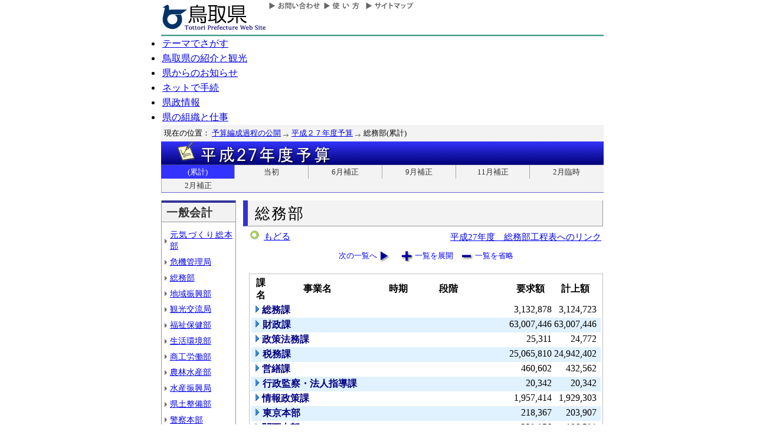

--- FILE ---
content_type: text/html; charset=Shift_JIS
request_url: http://db.pref.tottori.jp/yosan/27Yosan_Koukai.nsf/all-02.htm?OpenForm&Start=1&Count=60&Expand=16&Seq=8
body_size: 41819
content:
<!DOCTYPE HTML PUBLIC "-//W3C//DTD HTML 4.01 Transitional//EN">
<html>
<head>
<title>総務部(累計)／平成２７年度予算／とりネット／鳥取県公式ホームページ</title><META http-equiv="Content-Script-Type" content="text/javascript">
<meta http-equiv="Content-Type" content="text/html; charset=shift_jis">
<meta http-equiv="Content-Style-Type" content="text/css">
<link href="http://db.pref.tottori.jp/yosan/27Yosan_Koukai.nsf/yosan_default_view.css" rel="stylesheet" type="text/css">
<link href="http://db.pref.tottori.jp/webresource.nsf/torinet_header.css" rel="stylesheet" type="text/css">
<link href="http://db.pref.tottori.jp/webresource.nsf/torinet_footer.css" rel="stylesheet" type="text/css">
<meta http-equiv="imagetoolbar" content="no">
<link rel="shortcut icon" type="image/ico" href="http://www.pref.tottori.lg.jp/topimage/favicon.ico">
<script language="JavaScript" type="text/javascript">
<!-- 
(function() {if (window._SA_LOADER_STARTED_) {return;}window._SA_LOADER_STARTED_ = true;var base;function load() {if (base) {return;}if (window.removeEventListener) {window.removeEventListener("load", load, false);}_SocialAccessibility_Config_BASE_URL = base = location.protocol +"//wais-distr1.tori-info.co.jp/ACDelivery/";_SA_REQUEST_HTTPS_ = true;var s = document.createElement("script");s.charset = "UTF-8";s.type = "text/javascript";s.src = base + "ja/bsloader.js";document.getElementsByTagName("head")[0].appendChild(s);}(function() {if (window.addEventListener) {window.addEventListener("load", load, false);} else if (/msie/.test(navigator.userAgent.toLowerCase())) {try {document.documentElement.doScroll("left");} catch (e) {return setTimeout(arguments.callee, 0);}load();} else {window.onload = load;}})();})();
// -->
</script>

<script language="JavaScript" type="text/javascript">
<!-- 
document._domino_target = "_self";
function _doClick(v, o, t, h) {
  var form = document._DominoForm;
  if (form.onsubmit) {
     var retVal = form.onsubmit();
     if (typeof retVal == "boolean" && retVal == false)
       return false;
  }
  var target = document._domino_target;
  if (o.href != null) {
    if (o.target != null)
       target = o.target;
  } else {
    if (t != null)
      target = t;
  }
  form.target = target;
  form.__Click.value = v;
  if (h != null)
    form.action += h;
  form.submit();
  return false;
}
// -->
</script>
</head>
<body text="#000000" bgcolor="#FFFFFF">

<form method="post" action="/yosan/27Yosan_Koukai.nsf/all-02.htm?OpenForm&amp;Start=1&amp;Count=60&amp;Expand=16&amp;Seq=9" name="_DominoForm">
<input type="hidden" name="__Click" value="0"><a name="top"> </a>
<!-- 全体の幅を750ピクセルで設定 -->
<div id="frame" align="JUSTIFY">
<!-- ヘッダー開始 -->
<div id="header">
<!-- ヘッダーモジュール開始 -->
<div class="header1">
<a href="#content"><img src="http://www.pref.tottori.lg.jp/topimage/spacer.gif" alt="本文にジャンプします。" width="1" height="1" class="float" border=0></a><img src="http://www.pref.tottori.lg.jp/topimage/spacer.gif" alt="鳥取県公式ホームページ・とりネットです。" width="1" height="1" class="float" border=0> <a href="http://www.pref.tottori.lg.jp"><img src="http://www.pref.tottori.lg.jp/topimage/tob-b2.gif" alt="とりネットホーム" width="175" height="43" border="0" vspace="8" class="float"></a>
<!-- グローバルナビ開始 -->
<div class="globalnavi"><a href="http://www.pref.tottori.lg.jp/dd.aspx?menuid=9328"><img src="http://www.pref.tottori.jp/topimage/toiawase.gif" alt="お問い合わせ" width="93" height="20" border=0></a><A href="http://www.pref.tottori.lg.jp/dd.aspx?menuid=1545"><img src="http://www.pref.tottori.jp/topimage/help.gif" alt="使い方" width="71" height="20" border=0></a><a href="http://www.pref.tottori.lg.jp/dd.aspx?menuid=9318"><img src="http://www.pref.tottori.jp/topimage/sitemap2.gif" alt="サイトマップ" width="87" height="20" border=0></a>
<!-- グローバルナビ終了 --></div>
<!-- ヘッダーモジュール終了 -->
</div>
<img src="http://www.pref.tottori.jp/topimage/mainnavi_back00.gif" alt=""><br>
<!-- メインナビ開始 -->
<div id="main_navi">
<ul>
<li><a href="http://www.pref.tottori.lg.jp/dd.aspx?menuid=1313" class="main_navi_1">テーマでさがす</a></li>
<li><a href="http://www.pref.tottori.lg.jp/dd.aspx?menuid=1411" class="main_navi_2">鳥取県の紹介と観光</a></li>
<li><a href="http://www.pref.tottori.lg.jp/dd.aspx?menuid=1304" class="main_navi_3">県からのお知らせ</a></li>
<li><a href="http://www.pref.tottori.lg.jp/dd.aspx?menuid=1305" class="main_navi_4">ネットで手続</a></li>
<li><a href="http://www.pref.tottori.lg.jp/dd.aspx?menuid=1307" class="main_navi_5">県政情報</a></li>
<li><a href="http://www.pref.tottori.lg.jp/dd.aspx?menuid=1345" class="main_navi_6">県の組織と仕事</a></li>
</ul>
<!-- メインナビ終了 -->
</div>
<img src="http://www.pref.tottori.lg.jp/topimage/spacer.gif" width="1" height="1" alt="[ナビゲーションはここまで]" class="float">
<!-- ヘッダ終了 -->
</div>
<!-- パンくず開始 -->
<div id="box">
<div style="padding:5px;width:98%">
<font size=2> 現在の位置： <a href="http://www.pref.tottori.lg.jp/dd.aspx?menuid=27182">予算編成過程の公開</a>
<img src="http://www.pref.tottori.lg.jp/css/Browser_C/BreadCrumbs_pref01/r-arrow.gif" alt="の" width="12" height="6" align="Middle" border="0">
<a href="http://db.pref.tottori.jp/yosan/27Yosan_Koukai.nsf/index.htm">平成２７年度予算</a>
<img src="http://www.pref.tottori.lg.jp/css/Browser_C/BreadCrumbs_pref01/r-arrow.gif" alt="の" width="12" height="6" align="Middle" border="0">
総務部(累計)</font>
  <!-- モジュール プロパティ -->
<a name="content"></a>
</div>
<!--パンくず終了-->
</div>
<A id="title" href="http://db.pref.tottori.jp/yosan/27Yosan_Koukai.nsf/index.htm"><IMG style="clear:both" height=40 alt="平成２７年度予算" hspace=0 src="http://db.pref.tottori.jp/yosan/27Yosan_Koukai.nsf/title_27yosan.gif" width=750 align=bottom vspace=0 border=0></A>
<div id="ruih01">
<UL>
<LI style="BORDER-LEFT: 0px"><A class="rui-on" href="index.htm">(累計)</A></LI>
<LI><A href="to.htm">当初</A></LI>
<LI><A href="h1.htm">6月補正</A></LI>
<LI><A href="h2.htm">9月補正</A></LI>
<LI><A href="h3.htm">11月補正</A></LI>
<LI><A href="h6.htm">2月臨時</A></LI>
<LI><A href="h4.htm">2月補正</A></LI>
<!--
 --> 
</UL>
</div>
<!-- コンテント部開始 -->
<div class="content">
<!-- 左枠（メニュー）開始 -->
<div class="content_lnavi">
<H2>一般会計</H2>
<UL>
<LI><a href="all-00.htm">元気づくり総本部</a></LI>
<LI><a href="all-01.htm">危機管理局</a></LI>
<LI><a href="all-02.htm">総務部</a></LI>
<LI><a href="all-03.htm">地域振興部</a></LI>
<LI><a href="all-04.htm">観光交流局</a></LI>
<LI><a href="all-05.htm">福祉保健部</a></LI>
<LI><a href="all-06.htm">生活環境部</a></LI>
<LI><a href="all-07.htm">商工労働部</a></LI>
<LI><a href="all-08.htm">農林水産部</a></LI>
<LI><a href="all-09.htm">水産振興局</a></LI>
<LI><a href="all-10.htm">県土整備部</a></LI>
<LI><a href="all-12.htm">警察本部</a></LI>
<LI><a href="all-13.htm">教育委員会</a></LI>
<LI><a href="all-14.htm">会計局・庶務集中局</a></LI>
<LI><a href="all-15.htm">県会・各種委員会</a></LI>
<LI><a href="all-16.htm">総合事務所（再掲）</a></LI>
<LI><a href="all-17.htm">生活環境部公共</a></LI>
<LI><a href="all-18.htm">農林水産部公共</a></LI>
<LI><a href="all-19.htm">水産振興局公共</a></LI>
<LI><a href="all-20.htm">県土整備部公共</a></LI></UL>
<H2>一般会計外</H2>
<UL>
<LI><a href="all-21.htm">特別会計</a></LI>
<LI><a href="all-22.htm">企業会計</a></LI></UL>
<H2>廃止・中止</H2>
<UL>
<LI><a href="all-23.htm">廃止･中止事業</a></LI></UL>
</div>
<!-- 左枠終了 -->
<!-- 右枠開始　-->
<div class="content_view">
<h1>総務部</h1>
<!-- 戻るボタン開始　-->
<div style="margin-bottom:12px;">
<div style="margin-left:10px;padding:1px;margin-bottom:0px;font-size:92%;float:left;">
<!-- もどるアイコン -->
<a href="javascript:history.back()"><img src="http://www.pref.tottori.lg.jp/css/Browser/LMenu/b_modoru.gif" border="0" alt="もどる"></a>&nbsp;
<a href="javascript:history.back()">もどる</a><!-- 戻るボタン終了　-->
</div>
<div class="charge">
<a href="http://db.pref.tottori.jp/H27_open_MissionManagement.nsf/koukai03.htm">平成27年度　総務部工程表へのリンク</a></div>
</div>
<!-- 埋め込みビュー開始　-->
<div class="content_view_inner"><div class="viewcontrol" style="margin-top:15px;"><a href="" onclick="return _doClick('49257D1F002E4DF7.5b70d39d312d58d94925748100338f5e/$Body/0.102', this, null)" class="viewcontrol2"><font size="2">次の一覧へ</font></a><a href="/yosan/27Yosan_Koukai.nsf/all-02.htm?OpenForm&amp;Start=1&amp;Count=60&amp;ExpandView&amp;Seq=9" target="_self" class="viewcontrol3"><font size="2">一覧を展開</font></a><a href="/yosan/27Yosan_Koukai.nsf/all-02.htm?OpenForm&amp;Start=1&amp;Count=60&amp;CollapseView&amp;Seq=9" target="_self" class="viewcontrol4"><font size="2">一覧を省略</font></a></div>
<br>

<table style="border-style: solid; border-color: #C0C0C0; border-width: 1px 1px 1px 1px;">
<tr><td>
<table border="0" cellpadding="2" cellspacing="0" width="100%">
<tr><th align="center">課名</th><th align="center">事業名</th><th align="center">時期</th><th></th><th align="left">段階</th><th align="center">要求額</th><th align="center">計上額</th><th></th></tr>

<tr valign="top"><td colspan="5">
<table border="0" cellspacing="0" cellpadding="0">
<tr valign="top"><td><a href="/yosan/27Yosan_Koukai.nsf/all-02.htm?OpenForm&amp;Start=1&amp;Count=60&amp;Expand=1&amp;Seq=9" target="_self"><img src="/icons/expand.gif" border="0" height="16" width="16" alt="詳細を表示:総務課"></a></td><td><b><font color="#000080">総務課</font></b></td></tr>
</table>
</td><td align="right"><font color="#000000">3,132,878</font></td><td align="right"><font color="#000000">3,124,723</font></td><td></td></tr>

<tr valign="top" bgcolor="#E0F1FF"><td colspan="5">
<table border="0" cellspacing="0" cellpadding="0">
<tr valign="top"><td><a href="/yosan/27Yosan_Koukai.nsf/all-02.htm?OpenForm&amp;Start=1&amp;Count=60&amp;Expand=2&amp;Seq=9" target="_self"><img src="/icons/expand.gif" border="0" height="16" width="16" alt="詳細を表示:財政課"></a><img src="/icons/ecblank.gif" border="0" height="16" width="1" alt=""></td><td><b><font color="#000080">財政課</font></b><img src="/icons/ecblank.gif" border="0" height="1" width="16" alt=""></td></tr>
</table>
</td><td align="right"><font color="#000000">63,007,446</font></td><td align="right"><font color="#000000">63,007,446</font></td><td><img src="/icons/ecblank.gif" border="0" height="16" width="1" alt=""></td></tr>

<tr valign="top"><td colspan="5">
<table border="0" cellspacing="0" cellpadding="0">
<tr valign="top"><td><a href="/yosan/27Yosan_Koukai.nsf/all-02.htm?OpenForm&amp;Start=1&amp;Count=60&amp;Expand=3&amp;Seq=9" target="_self"><img src="/icons/expand.gif" border="0" height="16" width="16" alt="詳細を表示:政策法務課"></a></td><td><b><font color="#000080">政策法務課</font></b></td></tr>
</table>
</td><td align="right"><font color="#000000">25,311</font></td><td align="right"><font color="#000000">24,772</font></td><td></td></tr>

<tr valign="top" bgcolor="#E0F1FF"><td colspan="5">
<table border="0" cellspacing="0" cellpadding="0">
<tr valign="top"><td><a href="/yosan/27Yosan_Koukai.nsf/all-02.htm?OpenForm&amp;Start=1&amp;Count=60&amp;Expand=4&amp;Seq=9" target="_self"><img src="/icons/expand.gif" border="0" height="16" width="16" alt="詳細を表示:税務課"></a><img src="/icons/ecblank.gif" border="0" height="16" width="1" alt=""></td><td><b><font color="#000080">税務課</font></b><img src="/icons/ecblank.gif" border="0" height="1" width="16" alt=""></td></tr>
</table>
</td><td align="right"><font color="#000000">25,065,810</font></td><td align="right"><font color="#000000">24,942,402</font></td><td><img src="/icons/ecblank.gif" border="0" height="16" width="1" alt=""></td></tr>

<tr valign="top"><td colspan="5">
<table border="0" cellspacing="0" cellpadding="0">
<tr valign="top"><td><a href="/yosan/27Yosan_Koukai.nsf/all-02.htm?OpenForm&amp;Start=1&amp;Count=60&amp;Expand=5&amp;Seq=9" target="_self"><img src="/icons/expand.gif" border="0" height="16" width="16" alt="詳細を表示:営繕課"></a></td><td><b><font color="#000080">営繕課</font></b></td></tr>
</table>
</td><td align="right"><font color="#000000">460,602</font></td><td align="right"><font color="#000000">432,562</font></td><td></td></tr>

<tr valign="top" bgcolor="#E0F1FF"><td colspan="5">
<table border="0" cellspacing="0" cellpadding="0">
<tr valign="top"><td><a href="/yosan/27Yosan_Koukai.nsf/all-02.htm?OpenForm&amp;Start=1&amp;Count=60&amp;Expand=6&amp;Seq=9" target="_self"><img src="/icons/expand.gif" border="0" height="16" width="16" alt="詳細を表示:行政監察・法人指導課"></a><img src="/icons/ecblank.gif" border="0" height="16" width="1" alt=""></td><td><b><font color="#000080">行政監察・法人指導課</font></b><img src="/icons/ecblank.gif" border="0" height="1" width="16" alt=""></td></tr>
</table>
</td><td align="right"><font color="#000000">20,342</font></td><td align="right"><font color="#000000">20,342</font></td><td><img src="/icons/ecblank.gif" border="0" height="16" width="1" alt=""></td></tr>

<tr valign="top"><td colspan="5">
<table border="0" cellspacing="0" cellpadding="0">
<tr valign="top"><td><a href="/yosan/27Yosan_Koukai.nsf/all-02.htm?OpenForm&amp;Start=1&amp;Count=60&amp;Expand=7&amp;Seq=9" target="_self"><img src="/icons/expand.gif" border="0" height="16" width="16" alt="詳細を表示:情報政策課"></a></td><td><b><font color="#000080">情報政策課</font></b></td></tr>
</table>
</td><td align="right"><font color="#000000">1,957,414</font></td><td align="right"><font color="#000000">1,929,303</font></td><td></td></tr>

<tr valign="top" bgcolor="#E0F1FF"><td colspan="5">
<table border="0" cellspacing="0" cellpadding="0">
<tr valign="top"><td><a href="/yosan/27Yosan_Koukai.nsf/all-02.htm?OpenForm&amp;Start=1&amp;Count=60&amp;Expand=8&amp;Seq=9" target="_self"><img src="/icons/expand.gif" border="0" height="16" width="16" alt="詳細を表示:東京本部"></a><img src="/icons/ecblank.gif" border="0" height="16" width="1" alt=""></td><td><b><font color="#000080">東京本部</font></b><img src="/icons/ecblank.gif" border="0" height="1" width="16" alt=""></td></tr>
</table>
</td><td align="right"><font color="#000000">218,367</font></td><td align="right"><font color="#000000">203,907</font></td><td><img src="/icons/ecblank.gif" border="0" height="16" width="1" alt=""></td></tr>

<tr valign="top"><td colspan="5">
<table border="0" cellspacing="0" cellpadding="0">
<tr valign="top"><td><a href="/yosan/27Yosan_Koukai.nsf/all-02.htm?OpenForm&amp;Start=1&amp;Count=60&amp;Expand=9&amp;Seq=9" target="_self"><img src="/icons/expand.gif" border="0" height="16" width="16" alt="詳細を表示:関西本部"></a></td><td><b><font color="#000080">関西本部</font></b></td></tr>
</table>
</td><td align="right"><font color="#000000">229,856</font></td><td align="right"><font color="#000000">106,591</font></td><td></td></tr>

<tr valign="top" bgcolor="#E0F1FF"><td colspan="5">
<table border="0" cellspacing="0" cellpadding="0">
<tr valign="top"><td><a href="/yosan/27Yosan_Koukai.nsf/all-02.htm?OpenForm&amp;Start=1&amp;Count=60&amp;Expand=10&amp;Seq=9" target="_self"><img src="/icons/expand.gif" border="0" height="16" width="16" alt="詳細を表示:名古屋代表部"></a><img src="/icons/ecblank.gif" border="0" height="16" width="1" alt=""></td><td><b><font color="#000080">名古屋代表部</font></b><img src="/icons/ecblank.gif" border="0" height="1" width="16" alt=""></td></tr>
</table>
</td><td align="right"><font color="#000000">31,656</font></td><td align="right"><font color="#000000">28,901</font></td><td><img src="/icons/ecblank.gif" border="0" height="16" width="1" alt=""></td></tr>

<tr valign="top"><td colspan="5">
<table border="0" cellspacing="0" cellpadding="0">
<tr valign="top"><td><a href="/yosan/27Yosan_Koukai.nsf/all-02.htm?OpenForm&amp;Start=1&amp;Count=60&amp;Expand=11&amp;Seq=9" target="_self"><img src="/icons/expand.gif" border="0" height="16" width="16" alt="詳細を表示:人事企画課"></a></td><td><b><font color="#000080">人事企画課</font></b></td></tr>
</table>
</td><td align="right"><font color="#000000">2,461,907</font></td><td align="right"><font color="#000000">2,457,336</font></td><td></td></tr>

<tr valign="top" bgcolor="#E0F1FF"><td colspan="5">
<table border="0" cellspacing="0" cellpadding="0">
<tr valign="top"><td><a href="/yosan/27Yosan_Koukai.nsf/all-02.htm?OpenForm&amp;Start=1&amp;Count=60&amp;Expand=12&amp;Seq=9" target="_self"><img src="/icons/expand.gif" border="0" height="16" width="16" alt="詳細を表示:業務効率推進課"></a><img src="/icons/ecblank.gif" border="0" height="16" width="1" alt=""></td><td><b><font color="#000080">業務効率推進課</font></b><img src="/icons/ecblank.gif" border="0" height="1" width="16" alt=""></td></tr>
</table>
</td><td align="right"><font color="#000000">11,095</font></td><td align="right"><font color="#000000">11,095</font></td><td><img src="/icons/ecblank.gif" border="0" height="16" width="1" alt=""></td></tr>

<tr valign="top"><td colspan="5">
<table border="0" cellspacing="0" cellpadding="0">
<tr valign="top"><td><a href="/yosan/27Yosan_Koukai.nsf/all-02.htm?OpenForm&amp;Start=1&amp;Count=60&amp;Expand=13&amp;Seq=9" target="_self"><img src="/icons/expand.gif" border="0" height="16" width="16" alt="詳細を表示:財源確保推進課"></a></td><td><b><font color="#000080">財源確保推進課</font></b></td></tr>
</table>
</td><td align="right"><font color="#000000">291,334</font></td><td align="right"><font color="#000000">287,816</font></td><td></td></tr>

<tr valign="top" bgcolor="#E0F1FF"><td colspan="5">
<table border="0" cellspacing="0" cellpadding="0">
<tr valign="top"><td><a href="/yosan/27Yosan_Koukai.nsf/all-02.htm?OpenForm&amp;Start=1&amp;Count=60&amp;Expand=14&amp;Seq=9" target="_self"><img src="/icons/expand.gif" border="0" height="16" width="16" alt="詳細を表示:職員人材開発センター"></a><img src="/icons/ecblank.gif" border="0" height="16" width="1" alt=""></td><td><b><font color="#000080">職員人材開発センター</font></b><img src="/icons/ecblank.gif" border="0" height="1" width="16" alt=""></td></tr>
</table>
</td><td align="right"><font color="#000000">59,452</font></td><td align="right"><font color="#000000">58,749</font></td><td><img src="/icons/ecblank.gif" border="0" height="16" width="1" alt=""></td></tr>

<tr valign="top"><td colspan="5">
<table border="0" cellspacing="0" cellpadding="0">
<tr valign="top"><td><a href="/yosan/27Yosan_Koukai.nsf/all-02.htm?OpenForm&amp;Start=1&amp;Count=60&amp;Expand=15&amp;Seq=9" target="_self"><img src="/icons/expand.gif" border="0" height="16" width="16" alt="詳細を表示:福利厚生課"></a></td><td><b><font color="#000080">福利厚生課</font></b></td></tr>
</table>
</td><td align="right"><font color="#000000">100,562</font></td><td align="right"><font color="#000000">100,304</font></td><td></td></tr>

<tr valign="top" bgcolor="#E0F1FF"><td colspan="5">
<table border="0" cellspacing="0" cellpadding="0">
<tr valign="top"><td><a name="16"></a><a href="/yosan/27Yosan_Koukai.nsf/all-02.htm?OpenForm&amp;Start=1&amp;Count=60&amp;Collapse=16&amp;Seq=9" target="_self"><img src="/icons/collapse.gif" border="0" height="16" width="16" alt="詳細を隠す:人権・同和対策課"></a><img src="/icons/ecblank.gif" border="0" height="16" width="1" alt=""></td><td><b><font color="#000080">人権・同和対策課</font></b><img src="/icons/ecblank.gif" border="0" height="1" width="16" alt=""></td></tr>
</table>
</td><td align="right"><font color="#000000">454,111</font></td><td align="right"><font color="#000000">449,913</font></td><td><img src="/icons/ecblank.gif" border="0" height="16" width="1" alt=""></td></tr>

<tr valign="top"><td>
<table border="0" cellspacing="0" cellpadding="0">
<tr valign="top"><td></td></tr>
</table>
</td><td colspan="4">
<table border="0" cellspacing="0" cellpadding="0">
<tr valign="top"><td><a href="/yosan/27Yosan_Koukai.nsf/all-02.htm?OpenForm&amp;Start=1&amp;Count=60&amp;Expand=16.1&amp;Seq=9" target="_self"><img src="/icons/expand.gif" border="0" height="16" width="16" alt="詳細を表示:01 とっとりユニバーサルデザイン推進事業"></a></td><td><font face="ＭＳ Ｐゴシック">01 とっとりユニバーサルデザイン推進事業</font></td></tr>
</table>
</td><td align="right"><font color="#000000">2,720</font></td><td align="right"><font color="#000000">2,580</font></td><td></td></tr>

<tr valign="top" bgcolor="#E0F1FF"><td>
<table border="0" cellspacing="0" cellpadding="0">
<tr valign="top"><td><img src="/icons/ecblank.gif" border="0" height="16" width="1" alt=""></td></tr>
</table>
</td><td colspan="4">
<table border="0" cellspacing="0" cellpadding="0">
<tr valign="top"><td><a href="/yosan/27Yosan_Koukai.nsf/all-02.htm?OpenForm&amp;Start=1&amp;Count=60&amp;Expand=16.2&amp;Seq=9" target="_self"><img src="/icons/expand.gif" border="0" height="16" width="16" alt="詳細を表示:02 北朝鮮による拉致被害者等帰国後支援事業"></a><img src="/icons/ecblank.gif" border="0" height="16" width="1" alt=""></td><td><font face="ＭＳ Ｐゴシック">02 北朝鮮による拉致被害者等帰国後支援事業</font><img src="/icons/ecblank.gif" border="0" height="1" width="16" alt=""></td></tr>
</table>
</td><td align="right"><font color="#000000">12,522</font></td><td align="right"><font color="#000000">12,522</font></td><td><img src="/icons/ecblank.gif" border="0" height="16" width="1" alt=""></td></tr>

<tr valign="top"><td>
<table border="0" cellspacing="0" cellpadding="0">
<tr valign="top"><td></td></tr>
</table>
</td><td colspan="4">
<table border="0" cellspacing="0" cellpadding="0">
<tr valign="top"><td><a href="/yosan/27Yosan_Koukai.nsf/all-02.htm?OpenForm&amp;Start=1&amp;Count=60&amp;Expand=16.3&amp;Seq=9" target="_self"><img src="/icons/expand.gif" border="0" height="16" width="16" alt="詳細を表示:03 人権尊重の社会づくり相談ネットワーク事業"></a></td><td><font face="ＭＳ Ｐゴシック">03 人権尊重の社会づくり相談ネットワーク事業</font></td></tr>
</table>
</td><td align="right"><font color="#000000">9,317</font></td><td align="right"><font color="#000000">9,317</font></td><td></td></tr>

<tr valign="top" bgcolor="#E0F1FF"><td>
<table border="0" cellspacing="0" cellpadding="0">
<tr valign="top"><td><img src="/icons/ecblank.gif" border="0" height="16" width="1" alt=""></td></tr>
</table>
</td><td colspan="4">
<table border="0" cellspacing="0" cellpadding="0">
<tr valign="top"><td><a href="/yosan/27Yosan_Koukai.nsf/all-02.htm?OpenForm&amp;Start=1&amp;Count=60&amp;Expand=16.4&amp;Seq=9" target="_self"><img src="/icons/expand.gif" border="0" height="16" width="16" alt="詳細を表示:04 こどもいじめ人権相談運営事業"></a><img src="/icons/ecblank.gif" border="0" height="16" width="1" alt=""></td><td><font face="ＭＳ Ｐゴシック">04 こどもいじめ人権相談運営事業</font><img src="/icons/ecblank.gif" border="0" height="1" width="16" alt=""></td></tr>
</table>
</td><td align="right"><font color="#000000">2,752</font></td><td align="right"><font color="#000000">2,752</font></td><td><img src="/icons/ecblank.gif" border="0" height="16" width="1" alt=""></td></tr>

<tr valign="top"><td>
<table border="0" cellspacing="0" cellpadding="0">
<tr valign="top"><td></td></tr>
</table>
</td><td colspan="4">
<table border="0" cellspacing="0" cellpadding="0">
<tr valign="top"><td><a href="/yosan/27Yosan_Koukai.nsf/all-02.htm?OpenForm&amp;Start=1&amp;Count=60&amp;Expand=16.5&amp;Seq=9" target="_self"><img src="/icons/expand.gif" border="0" height="16" width="16" alt="詳細を表示:05 鳥取県いじめ問題検証委員会運営事業"></a></td><td><font face="ＭＳ Ｐゴシック">05 鳥取県いじめ問題検証委員会運営事業</font></td></tr>
</table>
</td><td align="right"><font color="#000000">4,415</font></td><td align="right"><font color="#000000">4,415</font></td><td></td></tr>

<tr valign="top" bgcolor="#E0F1FF"><td>
<table border="0" cellspacing="0" cellpadding="0">
<tr valign="top"><td><img src="/icons/ecblank.gif" border="0" height="16" width="1" alt=""></td></tr>
</table>
</td><td colspan="4">
<table border="0" cellspacing="0" cellpadding="0">
<tr valign="top"><td><a href="/yosan/27Yosan_Koukai.nsf/all-02.htm?OpenForm&amp;Start=1&amp;Count=60&amp;Expand=16.6&amp;Seq=9" target="_self"><img src="/icons/expand.gif" border="0" height="16" width="16" alt="詳細を表示:06 鳥取県人権文化センター補助事業"></a><img src="/icons/ecblank.gif" border="0" height="16" width="1" alt=""></td><td><font face="ＭＳ Ｐゴシック">06 鳥取県人権文化センター補助事業</font><img src="/icons/ecblank.gif" border="0" height="1" width="16" alt=""></td></tr>
</table>
</td><td align="right"><font color="#000000">22,525</font></td><td align="right"><font color="#000000">22,525</font></td><td><img src="/icons/ecblank.gif" border="0" height="16" width="1" alt=""></td></tr>

<tr valign="top"><td>
<table border="0" cellspacing="0" cellpadding="0">
<tr valign="top"><td></td></tr>
</table>
</td><td colspan="4">
<table border="0" cellspacing="0" cellpadding="0">
<tr valign="top"><td><a href="/yosan/27Yosan_Koukai.nsf/all-02.htm?OpenForm&amp;Start=1&amp;Count=60&amp;Expand=16.7&amp;Seq=9" target="_self"><img src="/icons/expand.gif" border="0" height="16" width="16" alt="詳細を表示:07 人権啓発教育事業（人権啓発広報事業）"></a></td><td><font face="ＭＳ Ｐゴシック">07 人権啓発教育事業（人権啓発広報事業）</font></td></tr>
</table>
</td><td align="right"><font color="#000000">6,040</font></td><td align="right"><font color="#000000">6,040</font></td><td></td></tr>

<tr valign="top" bgcolor="#E0F1FF"><td>
<table border="0" cellspacing="0" cellpadding="0">
<tr valign="top"><td><img src="/icons/ecblank.gif" border="0" height="16" width="1" alt=""></td></tr>
</table>
</td><td colspan="4">
<table border="0" cellspacing="0" cellpadding="0">
<tr valign="top"><td><a href="/yosan/27Yosan_Koukai.nsf/all-02.htm?OpenForm&amp;Start=1&amp;Count=60&amp;Expand=16.8&amp;Seq=9" target="_self"><img src="/icons/expand.gif" border="0" height="16" width="16" alt="詳細を表示:08 人権啓発教育事業（人権問題研修推進事業）"></a><img src="/icons/ecblank.gif" border="0" height="16" width="1" alt=""></td><td><font face="ＭＳ Ｐゴシック">08 人権啓発教育事業（人権問題研修推進事業）</font><img src="/icons/ecblank.gif" border="0" height="1" width="16" alt=""></td></tr>
</table>
</td><td align="right"><font color="#000000">8,855</font></td><td align="right"><font color="#000000">5,097</font></td><td><img src="/icons/ecblank.gif" border="0" height="16" width="1" alt=""></td></tr>

<tr valign="top"><td>
<table border="0" cellspacing="0" cellpadding="0">
<tr valign="top"><td></td></tr>
</table>
</td><td colspan="4">
<table border="0" cellspacing="0" cellpadding="0">
<tr valign="top"><td><a href="/yosan/27Yosan_Koukai.nsf/all-02.htm?OpenForm&amp;Start=1&amp;Count=60&amp;Expand=16.9&amp;Seq=9" target="_self"><img src="/icons/expand.gif" border="0" height="16" width="16" alt="詳細を表示:09 人権啓発教育事業（市町村・人権関係団体等支援事業）"></a></td><td><font face="ＭＳ Ｐゴシック">09 人権啓発教育事業（市町村・人権関係団体等支援事業）</font></td></tr>
</table>
</td><td align="right"><font color="#000000">10,120</font></td><td align="right"><font color="#000000">10,120</font></td><td></td></tr>

<tr valign="top" bgcolor="#E0F1FF"><td>
<table border="0" cellspacing="0" cellpadding="0">
<tr valign="top"><td><img src="/icons/ecblank.gif" border="0" height="16" width="1" alt=""></td></tr>
</table>
</td><td colspan="4">
<table border="0" cellspacing="0" cellpadding="0">
<tr valign="top"><td><a href="/yosan/27Yosan_Koukai.nsf/all-02.htm?OpenForm&amp;Start=1&amp;Count=60&amp;Expand=16.10&amp;Seq=9" target="_self"><img src="/icons/expand.gif" border="0" height="16" width="16" alt="詳細を表示:10 人権啓発教育事業（楽しく身につけよう人権感覚事業）"></a><img src="/icons/ecblank.gif" border="0" height="16" width="1" alt=""></td><td><font face="ＭＳ Ｐゴシック">10 人権啓発教育事業（楽しく身につけよう人権感覚事業）</font><img src="/icons/ecblank.gif" border="0" height="1" width="16" alt=""></td></tr>
</table>
</td><td align="right"><font color="#000000">1,277</font></td><td align="right"><font color="#000000">1,277</font></td><td><img src="/icons/ecblank.gif" border="0" height="16" width="1" alt=""></td></tr>

<tr valign="top"><td>
<table border="0" cellspacing="0" cellpadding="0">
<tr valign="top"><td></td></tr>
</table>
</td><td colspan="4">
<table border="0" cellspacing="0" cellpadding="0">
<tr valign="top"><td><a href="/yosan/27Yosan_Koukai.nsf/all-02.htm?OpenForm&amp;Start=1&amp;Count=60&amp;Expand=16.11&amp;Seq=9" target="_self"><img src="/icons/expand.gif" border="0" height="16" width="16" alt="詳細を表示:11 県民等との協働による人権啓発事業"></a></td><td><font face="ＭＳ Ｐゴシック">11 県民等との協働による人権啓発事業</font></td></tr>
</table>
</td><td align="right"><font color="#000000">3,048</font></td><td align="right"><font color="#000000">3,348</font></td><td></td></tr>

<tr valign="top" bgcolor="#E0F1FF"><td>
<table border="0" cellspacing="0" cellpadding="0">
<tr valign="top"><td><img src="/icons/ecblank.gif" border="0" height="16" width="1" alt=""></td></tr>
</table>
</td><td colspan="4">
<table border="0" cellspacing="0" cellpadding="0">
<tr valign="top"><td><a href="/yosan/27Yosan_Koukai.nsf/all-02.htm?OpenForm&amp;Start=1&amp;Count=60&amp;Expand=16.12&amp;Seq=9" target="_self"><img src="/icons/expand.gif" border="0" height="16" width="16" alt="詳細を表示:12 学生企画による人権啓発事業"></a><img src="/icons/ecblank.gif" border="0" height="16" width="1" alt=""></td><td><font face="ＭＳ Ｐゴシック">12 学生企画による人権啓発事業</font><img src="/icons/ecblank.gif" border="0" height="1" width="16" alt=""></td></tr>
</table>
</td><td align="right"><font color="#000000">600</font></td><td align="right"><font color="#000000">0</font></td><td><img src="/icons/ecblank.gif" border="0" height="16" width="1" alt=""></td></tr>

<tr valign="top"><td>
<table border="0" cellspacing="0" cellpadding="0">
<tr valign="top"><td></td></tr>
</table>
</td><td colspan="4">
<table border="0" cellspacing="0" cellpadding="0">
<tr valign="top"><td><a href="/yosan/27Yosan_Koukai.nsf/all-02.htm?OpenForm&amp;Start=1&amp;Count=60&amp;Expand=16.13&amp;Seq=9" target="_self"><img src="/icons/expand.gif" border="0" height="16" width="16" alt="詳細を表示:13 人権啓発教育事業（とっとりふれあい人権マンガ大賞）"></a></td><td><font face="ＭＳ Ｐゴシック">13 人権啓発教育事業（とっとりふれあい人権マンガ大賞）</font></td></tr>
</table>
</td><td align="right"><font color="#000000">1,722</font></td><td align="right"><font color="#000000">1,722</font></td><td></td></tr>

<tr valign="top" bgcolor="#E0F1FF"><td>
<table border="0" cellspacing="0" cellpadding="0">
<tr valign="top"><td><img src="/icons/ecblank.gif" border="0" height="16" width="1" alt=""></td></tr>
</table>
</td><td colspan="4">
<table border="0" cellspacing="0" cellpadding="0">
<tr valign="top"><td><a href="/yosan/27Yosan_Koukai.nsf/all-02.htm?OpenForm&amp;Start=1&amp;Count=60&amp;Expand=16.14&amp;Seq=9" target="_self"><img src="/icons/expand.gif" border="0" height="16" width="16" alt="詳細を表示:14 鳥取県人権尊重の社会づくり協議会費"></a><img src="/icons/ecblank.gif" border="0" height="16" width="1" alt=""></td><td><font face="ＭＳ Ｐゴシック">14 鳥取県人権尊重の社会づくり協議会費</font><img src="/icons/ecblank.gif" border="0" height="1" width="16" alt=""></td></tr>
</table>
</td><td align="right"><font color="#000000">2,297</font></td><td align="right"><font color="#000000">2,297</font></td><td><img src="/icons/ecblank.gif" border="0" height="16" width="1" alt=""></td></tr>

<tr valign="top"><td>
<table border="0" cellspacing="0" cellpadding="0">
<tr valign="top"><td></td></tr>
</table>
</td><td colspan="4">
<table border="0" cellspacing="0" cellpadding="0">
<tr valign="top"><td><a href="/yosan/27Yosan_Koukai.nsf/all-02.htm?OpenForm&amp;Start=1&amp;Count=60&amp;Expand=16.15&amp;Seq=9" target="_self"><img src="/icons/expand.gif" border="0" height="16" width="16" alt="詳細を表示:15 鳥取県立人権ひろば21管理運営費"></a></td><td><font face="ＭＳ Ｐゴシック">15 鳥取県立人権ひろば21管理運営費</font></td></tr>
</table>
</td><td align="right"><font color="#000000">10,664</font></td><td align="right"><font color="#000000">10,664</font></td><td></td></tr>

<tr valign="top" bgcolor="#E0F1FF"><td>
<table border="0" cellspacing="0" cellpadding="0">
<tr valign="top"><td><img src="/icons/ecblank.gif" border="0" height="16" width="1" alt=""></td></tr>
</table>
</td><td colspan="4">
<table border="0" cellspacing="0" cellpadding="0">
<tr valign="top"><td><a href="/yosan/27Yosan_Koukai.nsf/all-02.htm?OpenForm&amp;Start=1&amp;Count=60&amp;Expand=16.16&amp;Seq=9" target="_self"><img src="/icons/expand.gif" border="0" height="16" width="16" alt="詳細を表示:16 同和問題啓発推進事業"></a><img src="/icons/ecblank.gif" border="0" height="16" width="1" alt=""></td><td><font face="ＭＳ Ｐゴシック">16 同和問題啓発推進事業</font><img src="/icons/ecblank.gif" border="0" height="1" width="16" alt=""></td></tr>
</table>
</td><td align="right"><font color="#000000">2,058</font></td><td align="right"><font color="#000000">2,058</font></td><td><img src="/icons/ecblank.gif" border="0" height="16" width="1" alt=""></td></tr>

<tr valign="top"><td>
<table border="0" cellspacing="0" cellpadding="0">
<tr valign="top"><td></td></tr>
</table>
</td><td colspan="4">
<table border="0" cellspacing="0" cellpadding="0">
<tr valign="top"><td><a href="/yosan/27Yosan_Koukai.nsf/all-02.htm?OpenForm&amp;Start=1&amp;Count=60&amp;Expand=16.17&amp;Seq=9" target="_self"><img src="/icons/expand.gif" border="0" height="16" width="16" alt="詳細を表示:17 地方改善事業"></a></td><td><font face="ＭＳ Ｐゴシック">17 地方改善事業</font></td></tr>
</table>
</td><td align="right"><font color="#000000">253,814</font></td><td align="right"><font color="#000000">253,814</font></td><td></td></tr>

<tr valign="top" bgcolor="#E0F1FF"><td>
<table border="0" cellspacing="0" cellpadding="0">
<tr valign="top"><td><img src="/icons/ecblank.gif" border="0" height="16" width="1" alt=""></td></tr>
</table>
</td><td colspan="4">
<table border="0" cellspacing="0" cellpadding="0">
<tr valign="top"><td><a href="/yosan/27Yosan_Koukai.nsf/all-02.htm?OpenForm&amp;Start=1&amp;Count=60&amp;Expand=16.18&amp;Seq=9" target="_self"><img src="/icons/expand.gif" border="0" height="16" width="16" alt="詳細を表示:17.1 [繰越明許費]地方改善事業"></a><img src="/icons/ecblank.gif" border="0" height="16" width="1" alt=""></td><td><font face="ＭＳ Ｐゴシック">17.1 [繰越明許費]地方改善事業</font><img src="/icons/ecblank.gif" border="0" height="1" width="16" alt=""></td></tr>
</table>
</td><td align="right"><font color="#000000">0</font></td><td align="right"><font color="#000000">0</font></td><td><img src="/icons/ecblank.gif" border="0" height="16" width="1" alt=""></td></tr>

<tr valign="top"><td>
<table border="0" cellspacing="0" cellpadding="0">
<tr valign="top"><td></td></tr>
</table>
</td><td colspan="4">
<table border="0" cellspacing="0" cellpadding="0">
<tr valign="top"><td><a href="/yosan/27Yosan_Koukai.nsf/all-02.htm?OpenForm&amp;Start=1&amp;Count=60&amp;Expand=16.19&amp;Seq=9" target="_self"><img src="/icons/expand.gif" border="0" height="16" width="16" alt="詳細を表示:18 専修学校等奨学資金事業"></a></td><td><font face="ＭＳ Ｐゴシック">18 専修学校等奨学資金事業</font></td></tr>
</table>
</td><td align="right"><font color="#000000">2,831</font></td><td align="right"><font color="#000000">2,831</font></td><td></td></tr>

<tr valign="top" bgcolor="#E0F1FF"><td>
<table border="0" cellspacing="0" cellpadding="0">
<tr valign="top"><td><img src="/icons/ecblank.gif" border="0" height="16" width="1" alt=""></td></tr>
</table>
</td><td colspan="4">
<table border="0" cellspacing="0" cellpadding="0">
<tr valign="top"><td><a href="/yosan/27Yosan_Koukai.nsf/all-02.htm?OpenForm&amp;Start=1&amp;Count=60&amp;Expand=16.20&amp;Seq=9" target="_self"><img src="/icons/expand.gif" border="0" height="16" width="16" alt="詳細を表示:19 同和対策事業振興費"></a><img src="/icons/ecblank.gif" border="0" height="16" width="1" alt=""></td><td><font face="ＭＳ Ｐゴシック">19 同和対策事業振興費</font><img src="/icons/ecblank.gif" border="0" height="1" width="16" alt=""></td></tr>
</table>
</td><td align="right"><font color="#000000">5,956</font></td><td align="right"><font color="#000000">5,956</font></td><td><img src="/icons/ecblank.gif" border="0" height="16" width="1" alt=""></td></tr>

<tr valign="top"><td>
<table border="0" cellspacing="0" cellpadding="0">
<tr valign="top"><td></td></tr>
</table>
</td><td colspan="4">
<table border="0" cellspacing="0" cellpadding="0">
<tr valign="top"><td><a href="/yosan/27Yosan_Koukai.nsf/all-02.htm?OpenForm&amp;Start=1&amp;Count=60&amp;Expand=16.21&amp;Seq=9" target="_self"><img src="/icons/expand.gif" border="0" height="16" width="16" alt="詳細を表示:20 鳥取県立人権ひろば21基金造成補助事業"></a></td><td><font face="ＭＳ Ｐゴシック">20 鳥取県立人権ひろば21基金造成補助事業</font></td></tr>
</table>
</td><td align="right"><font color="#000000">218</font></td><td align="right"><font color="#000000">218</font></td><td></td></tr>

<tr valign="top" bgcolor="#E0F1FF"><td>
<table border="0" cellspacing="0" cellpadding="0">
<tr valign="top"><td><img src="/icons/ecblank.gif" border="0" height="16" width="1" alt=""></td></tr>
</table>
</td><td colspan="4">
<table border="0" cellspacing="0" cellpadding="0">
<tr valign="top"><td><a href="/yosan/27Yosan_Koukai.nsf/all-02.htm?OpenForm&amp;Start=1&amp;Count=60&amp;Expand=16.22&amp;Seq=9" target="_self"><img src="/icons/expand.gif" border="0" height="16" width="16" alt="詳細を表示:21 カラーユニバーサルデザイン推進事業"></a><img src="/icons/ecblank.gif" border="0" height="16" width="1" alt=""></td><td><font face="ＭＳ Ｐゴシック">21 カラーユニバーサルデザイン推進事業</font><img src="/icons/ecblank.gif" border="0" height="1" width="16" alt=""></td></tr>
</table>
</td><td align="right"><font color="#000000">1,800</font></td><td align="right"><font color="#000000">1,800</font></td><td><img src="/icons/ecblank.gif" border="0" height="16" width="1" alt=""></td></tr>

<tr valign="top"><td>
<table border="0" cellspacing="0" cellpadding="0">
<tr valign="top"><td></td></tr>
</table>
</td><td colspan="4">
<table border="0" cellspacing="0" cellpadding="0">
<tr valign="top"><td><a href="/yosan/27Yosan_Koukai.nsf/all-02.htm?OpenForm&amp;Start=1&amp;Count=60&amp;Expand=16.23&amp;Seq=9" target="_self"><img src="/icons/expand.gif" border="0" height="16" width="16" alt="詳細を表示:99 職員人件費（社会福祉総務費）"></a></td><td><font face="ＭＳ Ｐゴシック">99 職員人件費（社会福祉総務費）</font></td></tr>
</table>
</td><td align="right"><font color="#000000">88,560</font></td><td align="right"><font color="#000000">88,560</font></td><td></td></tr>

<tr valign="top" bgcolor="#E0F1FF"><td>
<table border="0" cellspacing="0" cellpadding="0">
<tr valign="top"><td><img src="/icons/ecblank.gif" border="0" height="16" width="1" alt=""></td></tr>
</table>
</td><td colspan="4">
<table border="0" cellspacing="0" cellpadding="0">
<tr valign="top"><td><a href="/yosan/27Yosan_Koukai.nsf/all-02.htm?OpenForm&amp;Start=1&amp;Count=60&amp;Expand=16.24&amp;Seq=9" target="_self"><img src="/icons/expand.gif" border="0" height="16" width="16" alt="詳細を表示:【廃止】鳥取県人権意識調査事業"></a><img src="/icons/ecblank.gif" border="0" height="16" width="1" alt=""></td><td><font face="ＭＳ Ｐゴシック">【廃止】鳥取県人権意識調査事業</font><img src="/icons/ecblank.gif" border="0" height="1" width="16" alt=""></td></tr>
</table>
</td><td align="right"><font color="#000000">0</font></td><td align="right"><font color="#000000">0</font></td><td><img src="/icons/ecblank.gif" border="0" height="16" width="1" alt=""></td></tr>

<tr valign="top"><td colspan="5">
<table border="0" cellspacing="0" cellpadding="0">
<tr valign="top"><td><a href="/yosan/27Yosan_Koukai.nsf/all-02.htm?OpenForm&amp;Start=1&amp;Count=60&amp;Expand=17&amp;Seq=9" target="_self"><img src="/icons/expand.gif" border="0" height="16" width="16" alt="詳細を表示:公文書館"></a></td><td><b><font color="#000080">公文書館</font></b></td></tr>
</table>
</td><td align="right"><font color="#000000">107,107</font></td><td align="right"><font color="#000000">75,595</font></td><td></td></tr>

<tr valign="top" bgcolor="#E0F1FF"><td colspan="5">
<table border="0" cellspacing="0" cellpadding="0">
<tr valign="top"><td><img src="/icons/ecblank.gif" border="0" height="16" width="1" alt=""></td></tr>
</table>
</td><td align="right"><font color="#000000">97,635,250</font></td><td align="right"><font color="#000000">97,261,757</font></td><td><img src="/icons/ecblank.gif" border="0" height="16" width="1" alt=""></td></tr>
</table>
</td></tr>
</table>

<div class="viewcontrol" style="margin-top:15px;"><a href="" onclick="return _doClick('49257D1F002E4DF7.c0103e62c64acdf4492579050028771a/$Body/0.102', this, null)" class="viewcontrol2"><font size="2">次の一覧へ</font></a><a href="/yosan/27Yosan_Koukai.nsf/all-02.htm?OpenForm&amp;Start=1&amp;Count=60&amp;ExpandView&amp;Seq=9" target="_self" class="viewcontrol3"><font size="2">一覧を展開</font></a><a href="/yosan/27Yosan_Koukai.nsf/all-02.htm?OpenForm&amp;Start=1&amp;Count=60&amp;CollapseView&amp;Seq=9" target="_self" class="viewcontrol4"><font size="2">一覧を省略</font></a></div>
<!-- 埋め込みビュー終了　-->
</div>
<!-- 右枠終了 -->
</div>
<!-- コンテント枠終了 -->
</div>
<br clear=all>
<div class="footersub">
<div align="right" class="footersub1"><a href="#top">▲ページ上部に戻る</a></div>
<div align="right" class="footersub2"><a href="http://www.pref.tottori.lg.jp/dd.aspx?menuid=9313">個人情報保護</a>&nbsp;|&nbsp;<a href="http://www.pref.tottori.lg.jp/dd.aspx?menuid=9320">リンク</a>&nbsp;|&nbsp;<a href="http://www.pref.tottori.lg.jp/dd.aspx?menuid=9314">著作権</a>&nbsp;|&nbsp;<a href="http://www.pref.tottori.lg.jp/dd.aspx?menuid=9337">アクセシビリティ</a></div>
</div>

<br>
</form>
</body>
</html>
